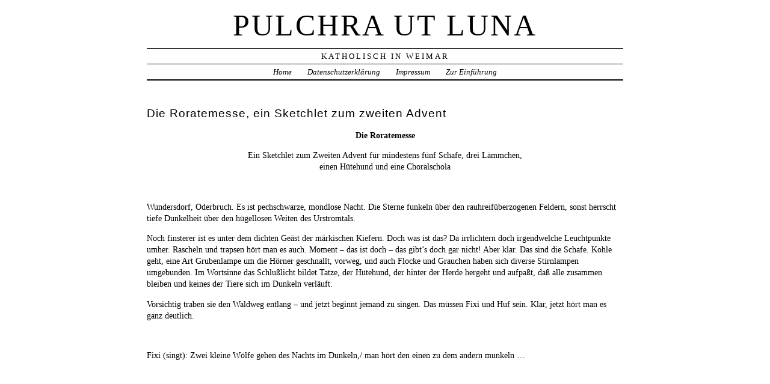

--- FILE ---
content_type: text/html; charset=UTF-8
request_url: https://www.pulchra-ut-luna.de/2016/12/die-roratemesse-ein-sketchlet-zum-zweiten-advent/
body_size: 13109
content:
<!DOCTYPE html PUBLIC "-//W3C//DTD XHTML 1.0 Transitional//EN" "http://www.w3.org/TR/xhtml1/DTD/xhtml1-transitional.dtd">
<html xmlns="http://www.w3.org/1999/xhtml" lang="de">
<head profile="http://gmpg.org/xfn/11">
	<title>Pulchra ut Luna &rsaquo; Die Roratemesse, ein Sketchlet zum zweiten Advent</title>
	<meta http-equiv="content-type" content="text/html; charset=UTF-8" />
	<meta name="generator" content="WordPress 6.1.9" /><!-- Please leave for stats -->
	<meta name="description" content="Katholisch in Weimar" />
	<link rel="alternate" type="application/rss+xml" href="https://www.pulchra-ut-luna.de/feed/" title="Pulchra ut Luna RSS feed" />
	<link rel="alternate" type="application/rss+xml" href="https://www.pulchra-ut-luna.de/comments/feed/" title="Pulchra ut Luna comments RSS feed" />
	<link rel="pingback" href="https://www.pulchra-ut-luna.de/xmlrpc.php" />
	<link rel="introspection" type="application/atomserv+xml" href="https://www.pulchra-ut-luna.de/wp-app.php" />
	<link rel="stylesheet" type="text/css" media="screen" href="https://www.pulchra-ut-luna.de/wp-content/themes/veryplaintxt4/style.css" title="veryplaintxt" />
	<link rel="stylesheet" type="text/css" media="print" href="https://www.pulchra-ut-luna.de/wp-content/themes/veryplaintxt4/print.css" />

<meta name='robots' content='max-image-preview:large' />
<link rel="alternate" type="application/rss+xml" title="Pulchra ut Luna &raquo; Die Roratemesse, ein Sketchlet zum zweiten Advent-Kommentar-Feed" href="https://www.pulchra-ut-luna.de/2016/12/die-roratemesse-ein-sketchlet-zum-zweiten-advent/feed/" />
<script type="text/javascript">
window._wpemojiSettings = {"baseUrl":"https:\/\/s.w.org\/images\/core\/emoji\/14.0.0\/72x72\/","ext":".png","svgUrl":"https:\/\/s.w.org\/images\/core\/emoji\/14.0.0\/svg\/","svgExt":".svg","source":{"concatemoji":"https:\/\/www.pulchra-ut-luna.de\/wp-includes\/js\/wp-emoji-release.min.js"}};
/*! This file is auto-generated */
!function(e,a,t){var n,r,o,i=a.createElement("canvas"),p=i.getContext&&i.getContext("2d");function s(e,t){var a=String.fromCharCode,e=(p.clearRect(0,0,i.width,i.height),p.fillText(a.apply(this,e),0,0),i.toDataURL());return p.clearRect(0,0,i.width,i.height),p.fillText(a.apply(this,t),0,0),e===i.toDataURL()}function c(e){var t=a.createElement("script");t.src=e,t.defer=t.type="text/javascript",a.getElementsByTagName("head")[0].appendChild(t)}for(o=Array("flag","emoji"),t.supports={everything:!0,everythingExceptFlag:!0},r=0;r<o.length;r++)t.supports[o[r]]=function(e){if(p&&p.fillText)switch(p.textBaseline="top",p.font="600 32px Arial",e){case"flag":return s([127987,65039,8205,9895,65039],[127987,65039,8203,9895,65039])?!1:!s([55356,56826,55356,56819],[55356,56826,8203,55356,56819])&&!s([55356,57332,56128,56423,56128,56418,56128,56421,56128,56430,56128,56423,56128,56447],[55356,57332,8203,56128,56423,8203,56128,56418,8203,56128,56421,8203,56128,56430,8203,56128,56423,8203,56128,56447]);case"emoji":return!s([129777,127995,8205,129778,127999],[129777,127995,8203,129778,127999])}return!1}(o[r]),t.supports.everything=t.supports.everything&&t.supports[o[r]],"flag"!==o[r]&&(t.supports.everythingExceptFlag=t.supports.everythingExceptFlag&&t.supports[o[r]]);t.supports.everythingExceptFlag=t.supports.everythingExceptFlag&&!t.supports.flag,t.DOMReady=!1,t.readyCallback=function(){t.DOMReady=!0},t.supports.everything||(n=function(){t.readyCallback()},a.addEventListener?(a.addEventListener("DOMContentLoaded",n,!1),e.addEventListener("load",n,!1)):(e.attachEvent("onload",n),a.attachEvent("onreadystatechange",function(){"complete"===a.readyState&&t.readyCallback()})),(e=t.source||{}).concatemoji?c(e.concatemoji):e.wpemoji&&e.twemoji&&(c(e.twemoji),c(e.wpemoji)))}(window,document,window._wpemojiSettings);
</script>
<style type="text/css">
img.wp-smiley,
img.emoji {
	display: inline !important;
	border: none !important;
	box-shadow: none !important;
	height: 1em !important;
	width: 1em !important;
	margin: 0 0.07em !important;
	vertical-align: -0.1em !important;
	background: none !important;
	padding: 0 !important;
}
</style>
	<link rel='stylesheet' id='wp-block-library-css' href='https://www.pulchra-ut-luna.de/wp-includes/css/dist/block-library/style.min.css' type='text/css' media='all' />
<link rel='stylesheet' id='classic-theme-styles-css' href='https://www.pulchra-ut-luna.de/wp-includes/css/classic-themes.min.css' type='text/css' media='all' />
<style id='global-styles-inline-css' type='text/css'>
body{--wp--preset--color--black: #000000;--wp--preset--color--cyan-bluish-gray: #abb8c3;--wp--preset--color--white: #ffffff;--wp--preset--color--pale-pink: #f78da7;--wp--preset--color--vivid-red: #cf2e2e;--wp--preset--color--luminous-vivid-orange: #ff6900;--wp--preset--color--luminous-vivid-amber: #fcb900;--wp--preset--color--light-green-cyan: #7bdcb5;--wp--preset--color--vivid-green-cyan: #00d084;--wp--preset--color--pale-cyan-blue: #8ed1fc;--wp--preset--color--vivid-cyan-blue: #0693e3;--wp--preset--color--vivid-purple: #9b51e0;--wp--preset--gradient--vivid-cyan-blue-to-vivid-purple: linear-gradient(135deg,rgba(6,147,227,1) 0%,rgb(155,81,224) 100%);--wp--preset--gradient--light-green-cyan-to-vivid-green-cyan: linear-gradient(135deg,rgb(122,220,180) 0%,rgb(0,208,130) 100%);--wp--preset--gradient--luminous-vivid-amber-to-luminous-vivid-orange: linear-gradient(135deg,rgba(252,185,0,1) 0%,rgba(255,105,0,1) 100%);--wp--preset--gradient--luminous-vivid-orange-to-vivid-red: linear-gradient(135deg,rgba(255,105,0,1) 0%,rgb(207,46,46) 100%);--wp--preset--gradient--very-light-gray-to-cyan-bluish-gray: linear-gradient(135deg,rgb(238,238,238) 0%,rgb(169,184,195) 100%);--wp--preset--gradient--cool-to-warm-spectrum: linear-gradient(135deg,rgb(74,234,220) 0%,rgb(151,120,209) 20%,rgb(207,42,186) 40%,rgb(238,44,130) 60%,rgb(251,105,98) 80%,rgb(254,248,76) 100%);--wp--preset--gradient--blush-light-purple: linear-gradient(135deg,rgb(255,206,236) 0%,rgb(152,150,240) 100%);--wp--preset--gradient--blush-bordeaux: linear-gradient(135deg,rgb(254,205,165) 0%,rgb(254,45,45) 50%,rgb(107,0,62) 100%);--wp--preset--gradient--luminous-dusk: linear-gradient(135deg,rgb(255,203,112) 0%,rgb(199,81,192) 50%,rgb(65,88,208) 100%);--wp--preset--gradient--pale-ocean: linear-gradient(135deg,rgb(255,245,203) 0%,rgb(182,227,212) 50%,rgb(51,167,181) 100%);--wp--preset--gradient--electric-grass: linear-gradient(135deg,rgb(202,248,128) 0%,rgb(113,206,126) 100%);--wp--preset--gradient--midnight: linear-gradient(135deg,rgb(2,3,129) 0%,rgb(40,116,252) 100%);--wp--preset--duotone--dark-grayscale: url('#wp-duotone-dark-grayscale');--wp--preset--duotone--grayscale: url('#wp-duotone-grayscale');--wp--preset--duotone--purple-yellow: url('#wp-duotone-purple-yellow');--wp--preset--duotone--blue-red: url('#wp-duotone-blue-red');--wp--preset--duotone--midnight: url('#wp-duotone-midnight');--wp--preset--duotone--magenta-yellow: url('#wp-duotone-magenta-yellow');--wp--preset--duotone--purple-green: url('#wp-duotone-purple-green');--wp--preset--duotone--blue-orange: url('#wp-duotone-blue-orange');--wp--preset--font-size--small: 13px;--wp--preset--font-size--medium: 20px;--wp--preset--font-size--large: 36px;--wp--preset--font-size--x-large: 42px;--wp--preset--spacing--20: 0.44rem;--wp--preset--spacing--30: 0.67rem;--wp--preset--spacing--40: 1rem;--wp--preset--spacing--50: 1.5rem;--wp--preset--spacing--60: 2.25rem;--wp--preset--spacing--70: 3.38rem;--wp--preset--spacing--80: 5.06rem;}:where(.is-layout-flex){gap: 0.5em;}body .is-layout-flow > .alignleft{float: left;margin-inline-start: 0;margin-inline-end: 2em;}body .is-layout-flow > .alignright{float: right;margin-inline-start: 2em;margin-inline-end: 0;}body .is-layout-flow > .aligncenter{margin-left: auto !important;margin-right: auto !important;}body .is-layout-constrained > .alignleft{float: left;margin-inline-start: 0;margin-inline-end: 2em;}body .is-layout-constrained > .alignright{float: right;margin-inline-start: 2em;margin-inline-end: 0;}body .is-layout-constrained > .aligncenter{margin-left: auto !important;margin-right: auto !important;}body .is-layout-constrained > :where(:not(.alignleft):not(.alignright):not(.alignfull)){max-width: var(--wp--style--global--content-size);margin-left: auto !important;margin-right: auto !important;}body .is-layout-constrained > .alignwide{max-width: var(--wp--style--global--wide-size);}body .is-layout-flex{display: flex;}body .is-layout-flex{flex-wrap: wrap;align-items: center;}body .is-layout-flex > *{margin: 0;}:where(.wp-block-columns.is-layout-flex){gap: 2em;}.has-black-color{color: var(--wp--preset--color--black) !important;}.has-cyan-bluish-gray-color{color: var(--wp--preset--color--cyan-bluish-gray) !important;}.has-white-color{color: var(--wp--preset--color--white) !important;}.has-pale-pink-color{color: var(--wp--preset--color--pale-pink) !important;}.has-vivid-red-color{color: var(--wp--preset--color--vivid-red) !important;}.has-luminous-vivid-orange-color{color: var(--wp--preset--color--luminous-vivid-orange) !important;}.has-luminous-vivid-amber-color{color: var(--wp--preset--color--luminous-vivid-amber) !important;}.has-light-green-cyan-color{color: var(--wp--preset--color--light-green-cyan) !important;}.has-vivid-green-cyan-color{color: var(--wp--preset--color--vivid-green-cyan) !important;}.has-pale-cyan-blue-color{color: var(--wp--preset--color--pale-cyan-blue) !important;}.has-vivid-cyan-blue-color{color: var(--wp--preset--color--vivid-cyan-blue) !important;}.has-vivid-purple-color{color: var(--wp--preset--color--vivid-purple) !important;}.has-black-background-color{background-color: var(--wp--preset--color--black) !important;}.has-cyan-bluish-gray-background-color{background-color: var(--wp--preset--color--cyan-bluish-gray) !important;}.has-white-background-color{background-color: var(--wp--preset--color--white) !important;}.has-pale-pink-background-color{background-color: var(--wp--preset--color--pale-pink) !important;}.has-vivid-red-background-color{background-color: var(--wp--preset--color--vivid-red) !important;}.has-luminous-vivid-orange-background-color{background-color: var(--wp--preset--color--luminous-vivid-orange) !important;}.has-luminous-vivid-amber-background-color{background-color: var(--wp--preset--color--luminous-vivid-amber) !important;}.has-light-green-cyan-background-color{background-color: var(--wp--preset--color--light-green-cyan) !important;}.has-vivid-green-cyan-background-color{background-color: var(--wp--preset--color--vivid-green-cyan) !important;}.has-pale-cyan-blue-background-color{background-color: var(--wp--preset--color--pale-cyan-blue) !important;}.has-vivid-cyan-blue-background-color{background-color: var(--wp--preset--color--vivid-cyan-blue) !important;}.has-vivid-purple-background-color{background-color: var(--wp--preset--color--vivid-purple) !important;}.has-black-border-color{border-color: var(--wp--preset--color--black) !important;}.has-cyan-bluish-gray-border-color{border-color: var(--wp--preset--color--cyan-bluish-gray) !important;}.has-white-border-color{border-color: var(--wp--preset--color--white) !important;}.has-pale-pink-border-color{border-color: var(--wp--preset--color--pale-pink) !important;}.has-vivid-red-border-color{border-color: var(--wp--preset--color--vivid-red) !important;}.has-luminous-vivid-orange-border-color{border-color: var(--wp--preset--color--luminous-vivid-orange) !important;}.has-luminous-vivid-amber-border-color{border-color: var(--wp--preset--color--luminous-vivid-amber) !important;}.has-light-green-cyan-border-color{border-color: var(--wp--preset--color--light-green-cyan) !important;}.has-vivid-green-cyan-border-color{border-color: var(--wp--preset--color--vivid-green-cyan) !important;}.has-pale-cyan-blue-border-color{border-color: var(--wp--preset--color--pale-cyan-blue) !important;}.has-vivid-cyan-blue-border-color{border-color: var(--wp--preset--color--vivid-cyan-blue) !important;}.has-vivid-purple-border-color{border-color: var(--wp--preset--color--vivid-purple) !important;}.has-vivid-cyan-blue-to-vivid-purple-gradient-background{background: var(--wp--preset--gradient--vivid-cyan-blue-to-vivid-purple) !important;}.has-light-green-cyan-to-vivid-green-cyan-gradient-background{background: var(--wp--preset--gradient--light-green-cyan-to-vivid-green-cyan) !important;}.has-luminous-vivid-amber-to-luminous-vivid-orange-gradient-background{background: var(--wp--preset--gradient--luminous-vivid-amber-to-luminous-vivid-orange) !important;}.has-luminous-vivid-orange-to-vivid-red-gradient-background{background: var(--wp--preset--gradient--luminous-vivid-orange-to-vivid-red) !important;}.has-very-light-gray-to-cyan-bluish-gray-gradient-background{background: var(--wp--preset--gradient--very-light-gray-to-cyan-bluish-gray) !important;}.has-cool-to-warm-spectrum-gradient-background{background: var(--wp--preset--gradient--cool-to-warm-spectrum) !important;}.has-blush-light-purple-gradient-background{background: var(--wp--preset--gradient--blush-light-purple) !important;}.has-blush-bordeaux-gradient-background{background: var(--wp--preset--gradient--blush-bordeaux) !important;}.has-luminous-dusk-gradient-background{background: var(--wp--preset--gradient--luminous-dusk) !important;}.has-pale-ocean-gradient-background{background: var(--wp--preset--gradient--pale-ocean) !important;}.has-electric-grass-gradient-background{background: var(--wp--preset--gradient--electric-grass) !important;}.has-midnight-gradient-background{background: var(--wp--preset--gradient--midnight) !important;}.has-small-font-size{font-size: var(--wp--preset--font-size--small) !important;}.has-medium-font-size{font-size: var(--wp--preset--font-size--medium) !important;}.has-large-font-size{font-size: var(--wp--preset--font-size--large) !important;}.has-x-large-font-size{font-size: var(--wp--preset--font-size--x-large) !important;}
.wp-block-navigation a:where(:not(.wp-element-button)){color: inherit;}
:where(.wp-block-columns.is-layout-flex){gap: 2em;}
.wp-block-pullquote{font-size: 1.5em;line-height: 1.6;}
</style>
<link rel='stylesheet' id='collapsed-archives-style-css' href='https://www.pulchra-ut-luna.de/wp-content/plugins/collapsed-archives/style.css' type='text/css' media='all' />
<link rel="https://api.w.org/" href="https://www.pulchra-ut-luna.de/wp-json/" /><link rel="alternate" type="application/json" href="https://www.pulchra-ut-luna.de/wp-json/wp/v2/posts/4770" /><link rel="EditURI" type="application/rsd+xml" title="RSD" href="https://www.pulchra-ut-luna.de/xmlrpc.php?rsd" />
<link rel="wlwmanifest" type="application/wlwmanifest+xml" href="https://www.pulchra-ut-luna.de/wp-includes/wlwmanifest.xml" />
<link rel="canonical" href="https://www.pulchra-ut-luna.de/2016/12/die-roratemesse-ein-sketchlet-zum-zweiten-advent/" />
<link rel='shortlink' href='https://www.pulchra-ut-luna.de/?p=4770' />
<link rel="alternate" type="application/json+oembed" href="https://www.pulchra-ut-luna.de/wp-json/oembed/1.0/embed?url=https%3A%2F%2Fwww.pulchra-ut-luna.de%2F2016%2F12%2Fdie-roratemesse-ein-sketchlet-zum-zweiten-advent%2F" />
<link rel="alternate" type="text/xml+oembed" href="https://www.pulchra-ut-luna.de/wp-json/oembed/1.0/embed?url=https%3A%2F%2Fwww.pulchra-ut-luna.de%2F2016%2F12%2Fdie-roratemesse-ein-sketchlet-zum-zweiten-advent%2F&#038;format=xml" />
	<link rel="introspection" type="application/atomserv+xml" title="Pulchra ut Luna Atom API" href="https://www.pulchra-ut-luna.de/wp-app.php" />

<style type="text/css" media="all">
/*<![CDATA[*/
/* CSS inserted by theme options */
body{font-family:'times new roman', times, serif;font-size:90%;}
body div#container { float: left; margin: 0 -200px 2em 0; } body div#content { margin: 3em 200px 0 0; } body div.sidebar { float: right; }
body div#content div.hentry{text-align:left;}
body div#content h2,div#content h3,div#content h4,div#content h5,div#content h6{font-family:arial, helvetica, sans-serif;}
body div#wrapper{max-width:55em;min-width:35em;width:80%;}
body div.sidebar{text-align:center;}
/*]]>*/
</style>

<script type="text/javascript" src="https://www.pulchra-ut-luna.de/wp-content/plugins/si-captcha-for-wordpress/captcha/si_captcha.js?ver=1768661114"></script>
<!-- begin SI CAPTCHA Anti-Spam - login/register form style -->
<style type="text/css">
.si_captcha_small { width:175px; height:45px; padding-top:10px; padding-bottom:10px; }
.si_captcha_large { width:250px; height:60px; padding-top:10px; padding-bottom:10px; }
img#si_image_com { border-style:none; margin:0; padding-right:5px; float:left; }
img#si_image_reg { border-style:none; margin:0; padding-right:5px; float:left; }
img#si_image_log { border-style:none; margin:0; padding-right:5px; float:left; }
img#si_image_side_login { border-style:none; margin:0; padding-right:5px; float:left; }
img#si_image_checkout { border-style:none; margin:0; padding-right:5px; float:left; }
img#si_image_jetpack { border-style:none; margin:0; padding-right:5px; float:left; }
img#si_image_bbpress_topic { border-style:none; margin:0; padding-right:5px; float:left; }
.si_captcha_refresh { border-style:none; margin:0; vertical-align:bottom; }
div#si_captcha_input { display:block; padding-top:15px; padding-bottom:5px; }
label#si_captcha_code_label { margin:0; }
input#si_captcha_code_input { width:65px; }
p#si_captcha_code_p { clear: left; padding-top:10px; }
.si-captcha-jetpack-error { color:#DC3232; }
</style>
<!-- end SI CAPTCHA Anti-Spam - login/register form style -->

</head>

<body class="wordpress y2026 m01 d17 h03 single s-y2016 s-m12 s-d05 s-h12 s-category-die-schafe s-category-kultur s-category-liturgie s-category-sketchlets s-author-glamers">

<div id="wrapper">

	<div id="header">
		<h1 id="blog-title"><a href="https://www.pulchra-ut-luna.de/" title="Pulchra ut Luna">Pulchra ut Luna</a></h1>
		<div id="blog-description">Katholisch in Weimar</div>
	</div><!-- #header -->
	
	<div class="access"><span class="content-access"><a href="#content" title="Skip to content">Zur&uuml;ruck zum Inhalt</a></span></div>

<div id="globalnav"><ul id="menu"><li class="page_item_home home-link"><a href="https://www.pulchra-ut-luna.de/" title="Pulchra ut Luna" rel="home">Home</a></li><li class="page_item page-item-5340"><a href="https://www.pulchra-ut-luna.de/datenschutzerklaerung/">Datenschutzerklärung</a></li><li class="page_item page-item-3007"><a href="https://www.pulchra-ut-luna.de/impressum/">Impressum</a></li><li class="page_item page-item-2"><a href="https://www.pulchra-ut-luna.de/eine-seite/">Zur Einführung</a></li></ul></div>

	<div id="container">
		<div id="content" class="hfeed">


			<div id="post-4770" class="hentry p1 post publish author-glamers category-die-schafe category-kultur category-liturgie category-sketchlets y2016 m12 d05 h12">
				<h2 class="entry-title">Die Roratemesse, ein Sketchlet zum zweiten Advent</h2>
				<div class="entry-content">
<p style="text-align: center;"><em>Die Roratemesse</em></p>
<p style="text-align: center;">Ein Sketchlet zum Zweiten Advent für mindestens fünf Schafe, drei Lämmchen,<br />
einen Hütehund und eine Choralschola</p>
<p>&nbsp;</p>
<p>Wundersdorf, Oderbruch. Es ist pechschwarze, mondlose Nacht. Die Sterne funkeln über den rauhreifüberzogenen Feldern, sonst herrscht tiefe Dunkelheit über den hügellosen Weiten des Urstromtals.</p>
<p>Noch finsterer ist es unter dem dichten Geäst der märkischen Kiefern. Doch was ist das? Da irrlichtern doch irgendwelche Leuchtpunkte umher. Rascheln und trapsen hört man es auch. Moment – das ist doch – das gibt’s doch gar nicht! Aber klar. Das sind die Schafe. Kohle geht, eine Art Grubenlampe um die Hörner geschnallt, vorweg, und auch Flocke und Grauchen haben sich diverse Stirnlampen umgebunden. Im Wortsinne das Schlußlicht bildet Tatze, der Hütehund, der hinter der Herde hergeht und aufpaßt, daß alle zusammen bleiben und keines der Tiere sich im Dunkeln verläuft.</p>
<p>Vorsichtig traben sie den Waldweg entlang – und jetzt beginnt jemand zu singen. Das müssen Fixi und Huf sein. Klar, jetzt hört man es ganz deutlich.</p>
<p>&nbsp;</p>
<p>Fixi (singt): Zwei kleine Wölfe gehen des Nachts im Dunkeln,/ man hört den einen zu dem andern munkeln …</p>
<p><iframe width="500" height="281" src="https://www.youtube.com/embed/inxPxnpV2CY?feature=oembed" frameborder="0" allowfullscreen></iframe></p>
<p>Blütenweiß (besorgt für sich): Diese Verniedlichung von Wölfen gefällt mir ja eigentlich gar nicht&#8230;, sie sind wirklich gefährlich!</p>
<p>Huf überhört Blütenweiß&#8216; Einwurf und fällt in das Lied, das eigentlich ein Kanon ist, ein. Bald singen auch Wolle und Flocke mit. Dum – badum – badum – badumbadum – badum … Nach einer Weile verstummt der Kanon, aber die Schafe haben es immerhin schon wieder aufs freie Feld und bis zum Stobber geschafft. Gleich muß die <a href="http://www.pulchra-ut-luna.de/2016/11/dove-sveta-folge-2/" target="_blank">Nikolauskapelle </a>kommen, in der der neue Pfarrer heute früh eine adventliche Roratemesse abhalten will.</p>
<p>Fixi (mault): Tante Flocke, wann sind wir da-a?</p>
<p>Huf (jammert): Es ist so lausig kalt!</p>
<p>Fixi: Bei dem Wetter jagt man keinen Hund vor die Tür!</p>
<p>Tatze: Wem sagst du das?!</p>
<p>Flocke: Es dauert nicht mehr lange, Lämmchen – und ihr werdet sehen, es hat sich hundertprozentig gelohnt, das verspreche ich euch!</p>
<p>Kohle (mit Erziehungsgewalt): Einmal in seinem Leben muß man eine Roratemesse mitgemacht haben – und ihr seid jetzt alt genug!</p>
<p>Fixi (diskutiert): Aber muß es früh um 6 Uhr sein? (Sie hustet möglichst wirkungsvoll.)</p>
<p>Huf: Um 7 ist es im Advent doch immer noch dunkel.</p>
<p>Fixi: Und ohne Frühstück!</p>
<p>Flocke: Frühstück gibt’s nach der Messe mit allen gemeinsam.</p>
<p>Huf (mault weiter): Wenn wir wenigstens den <a href="http://www.pulchra-ut-luna.de/2014/10/sketch-des-monats-oktober-der-pritschenwagen/" target="_blank">Pritschenwagen </a>noch hätten …</p>
<p>Fixi: Genau! Der hätte uns abholen können.</p>
<p>Kohle: Das ist wieder eine andere Geschichte – aber wenn ich unseren Ruhestandshirten neulich richtig verstanden habe …</p>
<p>Fixi (elektrisiert): Bekommen wir wieder einen?</p>
<p>Huf (neugierig): Klappt das mit der alten <a href="http://www.pulchra-ut-luna.de/2015/12/das-unterstanding-44-ein-sketchlet-zum-4-advent/" target="_blank">Karre von Jabba</a>?</p>
<p>Fixi: Dann könnten wir ja endlich unsere <a href="http://www.pulchra-ut-luna.de/2012/12/sketchlet-zum-advent-no-4-der-wallfahrtsplan/" target="_blank">Wallfahrt nach Neuzelle </a>machen?!</p>
<p>Kohle: Also – mal langsam! Noch ist das Gefährt nicht auf der Weide!</p>
<p>Grauchen: Aber das mit Neuzelle muß jetzt sowieso über kurz oder lang einmal klappen! Und wenn wir mit dem Zug fahren …</p>
<p>Blütenweiß (ungewöhnlich selbstbewußt): Ja, das finde ich auch! Jetzt, wo das Stift Heiligenkreuz das Kloster wieder <a href="http://www.stift-heiligenkreuz.org/fileadmin/bilder/TEXTE_DOWNLOAD/2016.11.10__-_Pressemeldung_zu_Neuzelle_03.pdf" target="_blank">zum Leben erweckt</a>!</p>
<p>Wolle: Das ist großartig!</p>
<p>Über das Sprechen ist die Zeit schnell vergangen. So ist es den Schafen gar nicht aufgefallen, daß sie die Kapelle schon erreicht haben.</p>
<p>Flocke: Da ist ja schon die Kapelle!</p>
<p>Die Herde trabt auf die Eingangsstufen zu, aus der bereits wunderschöner gregorianischer Gesang zu hören ist.</p>
<p>Fixi: Sind die Mönche aus Heiligenkreuz schon da?</p>
<p><iframe loading="lazy" width="500" height="375" src="https://www.youtube.com/embed/UiRpXsWlZK4?feature=oembed" frameborder="0" allowfullscreen></iframe></p>
<p>Wolle: Keine Ahnung! Klingt beinahe so.</p>
<p>Flocke: Ich glaube, die Choralschola von Wundersdorf kann sowas auch.</p>
<p>Grauchen: Wir gucken mal!</p>
<p>Sie betreten die Kapelle, die nur von einigen Kerzen im Altarraum erleuchtet ist. Der Kirchenraum, die Dunkelheit, das weiche Licht der Kerzen, der a-capella-Gesang … all das ist einfach umwerfend.</p>
<p>Fixi (bleibt andächtig stehen): Ooooh! Das ist ja wunderschön!!!</p>
<p>Huf: Dabei proben sie erst noch.</p>
<p>Die Herde sammelt sich im Altarraum. Der Gesang war wirklich nur das Einsingen. Bald geht die Messe los, die Schafe hören eine Geschichte aus dem Evangelium, sie singen und beten zusammen und hören die Gesänge der Tagesliturgie. Nach der Messe besuchen sie noch die Marienfigur und beten ein Salve Regina davor. Dann bummelt die Herde nach draußen, wo auf dem Grundstück um die Kapelle herum eine kleine Weide abgesteckt ist. Ein kleiner Unterstand ist für das Frühstück zurechtgemacht. Fixi und Huf grasen an der Seite eines Lämmchens, das sie noch nie gesehen haben.</p>
<p>Fixi: Guten Morgen! Ich heiße Fixi.</p>
<p>Das fremde Lämmchen: Guten Morgen! Ich bin Xenia.</p>
<p>Huf: Hallo, Xenia. Ich bin Huf. Woher kommst du?</p>
<p>Xenia: Ich komme aus Griechenland.</p>
<p>Fixi: Bist du alleine hier?</p>
<p>Xenia: Nein, meine Tante ist dabei. Sie ist dort drüben. (Sie zeigt mit der Schnauze Richtung Sonnenaufgang.)</p>
<p>Huf (um etwas zu sagen): Und? Freust du dich auch schon auf übermorgen?</p>
<p>Xenia: Übermorgen? Nein, wieso?</p>
<p>Fixi: Na, da ist doch Nikolaustag.</p>
<p>Xenia: Ah!</p>
<p>Huf: Und da bekommt man doch Geschenke …</p>
<p>Xenia: Geschenke? Ich bekomme keine Geschenke zu Nikolaus.</p>
<p>&nbsp;</p>
<p style="text-align: center;"><strong>Fortsetzung folgt (übermorgen)</strong></p>
<p style="text-align: right;">Cornelie Becker-Lamers</p>
<p>&nbsp;</p>
<p>Ja, so geht’s zu in Wundersdorf! Das Gute an Wundersdorf ist nämlich, daß es so bedeutend ist, daß sich dort Geschöpfe aus aller Herren Länder tummeln, aber zugleich so klein, daß sich viele davon in der katholischen Gemeinde wiederfinden, auch wenn sie eigentlich einer z.B. orthodoxen Glaubensrichtung angehören. So lernen auch Fixi und Huf immer wieder <a href="http://www.pulchra-ut-luna.de/2015/12/das-unterstanding-24-ein-sketchlet-zum-zweiten-advent/" target="_blank">fremde Bräuche </a>kennen. So auch jetzt die Besonderheit des griechischen Geschenkfestes, das <strong>nicht</strong> auf dem Nikolaustag liegt. Aber wann Xenia es feiert und welche Aufregung unter den Schafen ihre Antwort zunächst einmal auslöst, davon lesen Sie übermorgen.</p>

				</div>

				<div class="entry-meta">
					Geschrieben von <span class="vcard"><span class="fn n">Gereon-Gunter Lamers</span></span>. Ver&ouml;ffentlicht am <abbr class="published" title="2016-12-04T23:48:19+0100">Sonntag, 4. Dezember 2016 um 23:48</abbr>. Abgelegt unter <a href="https://www.pulchra-ut-luna.de/kat/die-schafe/" rel="category tag">Die Schafe</a>, <a href="https://www.pulchra-ut-luna.de/kat/kultur/" rel="category tag">Kultur</a>, <a href="https://www.pulchra-ut-luna.de/kat/liturgie/" rel="category tag">Liturgie</a>, <a href="https://www.pulchra-ut-luna.de/kat/sketchlets/" rel="category tag">Sketchlets</a>. Lesezeichen zu <a href="https://www.pulchra-ut-luna.de/2016/12/die-roratemesse-ein-sketchlet-zum-zweiten-advent/" title="Permalink zu Die Roratemesse, ein Sketchlet zum zweiten Advent" rel="bookmark">Permalink</a>. Verfolge Kommentare mit dem <a href="https://www.pulchra-ut-luna.de/2016/12/die-roratemesse-ein-sketchlet-zum-zweiten-advent/feed/" title="Kommentar RSS von Die Roratemesse, ein Sketchlet zum zweiten Advent" rel="alternate" type="application/rss+xml">RSS Feed</a>.					<a href="#respond" title="Einen Kommentar schreiben">Einen Kommentar schreiben</a> oder hinterlassen Sie den <a href="https://www.pulchra-ut-luna.de/2016/12/die-roratemesse-ein-sketchlet-zum-zweiten-advent/trackback/" rel="trackback" title="Trackback URL f&uuml;r deinen Eintrag">Trackback</a>.
				</div>
			</div><!-- .post -->

<div class="comments">




	<h3 class="comment-header" id="numpingbacks">3 Trackbacks/Pingbacks</h3>
	<ol id="pingbacks" class="commentlist">


		<li id="comment-4854" class="pingback c-y2016 c-m12 c-d06 c-h10 alt c1">
			<div class="comment-meta"> 
				<span class="pingback-author fn"><a href='https://www.pulchra-ut-luna.de/2016/12/das-griechische-geschenkfest-ein-sketchlet-zum-nikolaustag/' rel='external nofollow ugc' class='url'>Pulchra ut Luna &rsaquo; Das griechische Geschenkfest, Ein Sketchlet zum Nikolaustag</a></span> <span class="pingback-datetime">on Dienstag, 6. Dezember 2016 um 21:22</span> 			</div>
						<p>[&#8230;] samt Tante Euterpe. Die nüchterne Auskunft der äußerst gefaßten Xenia, sie bekomme zu Nikolaus keine Geschenke, hatte Fixi und Huf bis ins Mark erschüttert. Hatten sie doch bisher immer nur davon gehört, es [&#8230;]</p>
		</li>


		<li id="comment-7340" class="pingback c-y2018 c-m12 c-d13 c-h06 c2">
			<div class="comment-meta"> 
				<span class="pingback-author fn"><a href='https://www.pulchra-ut-luna.de/2018/12/das-lichterfest/' rel='external nofollow ugc' class='url'>Pulchra ut Luna &rsaquo; Das Lichterfest</a></span> <span class="pingback-datetime">on Donnerstag, 13. Dezember 2018 um 17:10</span> 			</div>
						<p>[&#8230;] auf den Kopf gesetzt haben. (Lucia wäre demnach so ganz nebenbei auch noch die Erfinderin der Grubenlampe, bzw. Stirnlampe. ? [&#8230;]</p>
		</li>


		<li id="comment-7633" class="pingback c-y2020 c-m03 c-d01 c-h10 alt c3">
			<div class="comment-meta"> 
				<span class="pingback-author fn"><a href='https://www.pulchra-ut-luna.de/2020/03/das-kreuzsteig-fastentuch/' rel='external nofollow ugc' class='url'>Pulchra ut Luna &rsaquo; Das Kreuzsteig-Fastentuch</a></span> <span class="pingback-datetime">on Sonntag, 1. März 2020 um 21:49</span> 			</div>
						<p>[&#8230;] Grauchen: … und wir nicht mal mehr in die Nikolauskapelle! [&#8230;]</p>
		</li>


	</ol>



	<h3 id="respond">Einen Kommentar schreiben</h3>

	<div class="formcontainer">	

		<form id="commentform" action="https://www.pulchra-ut-luna.de/wp-comments-post.php" method="post">


			<div id="comment-notes">Ihre Email wird <em>NIE</em> ver&ouml;ffentlicht oder weitergegeben. Ben&ouml;tigte Felder sind markiert <span class="req-field">*</span></div>

			<div class="form-label"><label for="author">Name</label> <span class="req-field">*</span></div>
			<div class="form-input"><input id="author" name="author" type="text" value="" size="30" maxlength="20" tabindex="3" /></div>

			<div class="form-label"><label for="email">Email</label> <span class="req-field">*</span></div>
			<div class="form-input"><input id="email" name="email" type="text" value="" size="30" maxlength="50" tabindex="4" /></div>

			<div class="form-label"><label for="url">Webseite</label></div>
			<div class="form-input"><input id="url" name="url" type="text" value="" size="30" maxlength="50" tabindex="5" /></div>


			<div class="form-label"><label for="comment">Kommentar</label></div>
			<div class="form-textarea"><textarea id="comment" name="comment" cols="45" rows="8" tabindex="6"></textarea></div>

			<div class="form-submit"><input id="submit" name="submit" type="submit" value="Senden" tabindex="7" /><input type="hidden" name="comment_post_ID" value="4770" /></div>

<p style="display: none;"><input type="hidden" id="akismet_comment_nonce" name="akismet_comment_nonce" value="5d00ffcd9b" /></p><p style="display: none !important;" class="akismet-fields-container" data-prefix="ak_"><label>&#916;<textarea name="ak_hp_textarea" cols="45" rows="8" maxlength="100"></textarea></label><input type="hidden" id="ak_js_1" name="ak_js" value="211"/><script>document.getElementById( "ak_js_1" ).setAttribute( "value", ( new Date() ).getTime() );</script></p>
<div id="captchaImgDiv">

<div class="si_captcha_small"><img id="si_image_com" src="https://www.pulchra-ut-luna.de/wp-content/plugins/si-captcha-for-wordpress/captcha/securimage_show.php?si_sm_captcha=1&amp;si_form_id=com&amp;prefix=c2hCT3kHpCEaJ85F" width="132" height="45" alt="CAPTCHA" title="CAPTCHA" />
    <input id="si_code_com" name="si_code_com" type="hidden"  value="c2hCT3kHpCEaJ85F" />
    <div id="si_refresh_com">
<a href="#" rel="nofollow" title="Refresh" onclick="si_captcha_refresh('si_image_com','com','/wp-content/plugins/si-captcha-for-wordpress/captcha','https://www.pulchra-ut-luna.de/wp-content/plugins/si-captcha-for-wordpress/captcha/securimage_show.php?si_sm_captcha=1&amp;si_form_id=com&amp;prefix='); return false;">
      <img class="si_captcha_refresh" src="https://www.pulchra-ut-luna.de/wp-content/plugins/si-captcha-for-wordpress/captcha/images/refresh.png" width="22" height="20" alt="Refresh" onclick="this.blur();" /></a>
  </div>
  </div>

<p id="si_captcha_code_p">
<input id="si_captcha_code" name="si_captcha_code" type="text" />
<label for="si_captcha_code" >CAPTCHA Code</label><span class="required"> *</span>
</p>
</div>
      <script type='text/javascript'>
          var sUrlInput = document.getElementById("comment");
                  var oParent = sUrlInput.parentNode;
          var sSubstitue = document.getElementById("captchaImgDiv");
                  oParent.appendChild(sSubstitue, sUrlInput);
      </script>
            <noscript>
          <style type='text/css'>#submit {display:none;}</style><br />           <input name="submit" type="submit" id="submit-alt" tabindex="6" value="Abschicken-Kommentar" />
          </noscript>
  
		</form>
	</div>


</div>
			<div id="nav-below" class="navigation">
				<div class="nav-previous">&lsaquo; <a href="https://www.pulchra-ut-luna.de/2016/12/der-adventskalender-mit-dem-hl-hilarius-v-poitiers-tag-4/" rel="prev">Der Adventskalender mit dem Hl. Hilarius v. Poitiers, Tag 4</a></div>
				<div class="nav-next"><a href="https://www.pulchra-ut-luna.de/2016/12/der-adventskalender-mit-dem-hl-hilarius-v-poitiers-tag-5/" rel="next">Der Adventskalender mit dem Hl. Hilarius v. Poitiers, Tag 5</a> &rsaquo;</div>
			</div>

		</div><!-- #content .hfeed -->
	</div><!-- #container -->

		<div id="primary" class="sidebar">
			<ul>
<li id="pages-3" class="widget widget_pages"><h3 class='widgettitle'>Seiten</h3>

			<ul>
				<li class="page_item page-item-2"><a href="https://www.pulchra-ut-luna.de/eine-seite/">Zur Einführung</a></li>
<li class="page_item page-item-3007"><a href="https://www.pulchra-ut-luna.de/impressum/">Impressum</a></li>
<li class="page_item page-item-5340"><a href="https://www.pulchra-ut-luna.de/datenschutzerklaerung/">Datenschutzerklärung</a></li>
			</ul>

			</li>

		<li id="recent-posts-4" class="widget widget_recent_entries">
		<h3 class='widgettitle'>Jüngste Beiträge</h3>

		<ul>
											<li>
					<a href="https://www.pulchra-ut-luna.de/2025/12/der-fuehrer-zum-himmel-adventskalender-tag-25/">Der ‘Führer zum Himmel’ Adventskalender, Tag 25</a>
									</li>
											<li>
					<a href="https://www.pulchra-ut-luna.de/2025/12/der-fuehrer-zum-himmel-adventskalender-tag-24/">Der ‘Führer zum Himmel’ Adventskalender, Tag 24</a>
									</li>
											<li>
					<a href="https://www.pulchra-ut-luna.de/2025/12/der-fuehrer-zum-himmel-adventskalender-tag-23/">Der ‘Führer zum Himmel’ Adventskalender, Tag 23 </a>
									</li>
											<li>
					<a href="https://www.pulchra-ut-luna.de/2025/12/der-fuehrer-zum-himmel-adventskalender-tag-22/">Der ‘Führer zum Himmel’ Adventskalender, Tag 22</a>
									</li>
											<li>
					<a href="https://www.pulchra-ut-luna.de/2025/12/der-fuehrer-zum-himmel-adventskalender-tag-21/">Der ‘Führer zum Himmel’ Adventskalender, Tag 21</a>
									</li>
					</ul>

		</li>
		<li id="search" class="widget widget_veryplaintxt_search">			<h3 class='widgettitle'><label for="s">Suche</label></h3>
			<form id="searchform" method="get" action="https://www.pulchra-ut-luna.de">
				<div>
					<input id="s" name="s" type="text" value="" size="10" />
					<input id="searchsubmit" name="searchsubmit" type="submit" value="Finden" />
				</div>
			</form>
		</li>
<li id="calendar-5" class="widget widget_calendar"><h3 class='widgettitle'>termine</h3>
<div id="calendar_wrap" class="calendar_wrap"><table id="wp-calendar" class="wp-calendar-table">
	<caption>Dezember 2016</caption>
	<thead>
	<tr>
		<th scope="col" title="Sonntag">S</th>
		<th scope="col" title="Montag">M</th>
		<th scope="col" title="Dienstag">D</th>
		<th scope="col" title="Mittwoch">M</th>
		<th scope="col" title="Donnerstag">D</th>
		<th scope="col" title="Freitag">F</th>
		<th scope="col" title="Samstag">S</th>
	</tr>
	</thead>
	<tbody>
	<tr>
		<td colspan="4" class="pad">&nbsp;</td><td><a href="https://www.pulchra-ut-luna.de/2016/12/01/" aria-label="Beiträge veröffentlicht am 1. December 2016">1</a></td><td><a href="https://www.pulchra-ut-luna.de/2016/12/02/" aria-label="Beiträge veröffentlicht am 2. December 2016">2</a></td><td><a href="https://www.pulchra-ut-luna.de/2016/12/03/" aria-label="Beiträge veröffentlicht am 3. December 2016">3</a></td>
	</tr>
	<tr>
		<td><a href="https://www.pulchra-ut-luna.de/2016/12/04/" aria-label="Beiträge veröffentlicht am 4. December 2016">4</a></td><td><a href="https://www.pulchra-ut-luna.de/2016/12/05/" aria-label="Beiträge veröffentlicht am 5. December 2016">5</a></td><td><a href="https://www.pulchra-ut-luna.de/2016/12/06/" aria-label="Beiträge veröffentlicht am 6. December 2016">6</a></td><td><a href="https://www.pulchra-ut-luna.de/2016/12/07/" aria-label="Beiträge veröffentlicht am 7. December 2016">7</a></td><td><a href="https://www.pulchra-ut-luna.de/2016/12/08/" aria-label="Beiträge veröffentlicht am 8. December 2016">8</a></td><td><a href="https://www.pulchra-ut-luna.de/2016/12/09/" aria-label="Beiträge veröffentlicht am 9. December 2016">9</a></td><td><a href="https://www.pulchra-ut-luna.de/2016/12/10/" aria-label="Beiträge veröffentlicht am 10. December 2016">10</a></td>
	</tr>
	<tr>
		<td><a href="https://www.pulchra-ut-luna.de/2016/12/11/" aria-label="Beiträge veröffentlicht am 11. December 2016">11</a></td><td><a href="https://www.pulchra-ut-luna.de/2016/12/12/" aria-label="Beiträge veröffentlicht am 12. December 2016">12</a></td><td><a href="https://www.pulchra-ut-luna.de/2016/12/13/" aria-label="Beiträge veröffentlicht am 13. December 2016">13</a></td><td><a href="https://www.pulchra-ut-luna.de/2016/12/14/" aria-label="Beiträge veröffentlicht am 14. December 2016">14</a></td><td><a href="https://www.pulchra-ut-luna.de/2016/12/15/" aria-label="Beiträge veröffentlicht am 15. December 2016">15</a></td><td><a href="https://www.pulchra-ut-luna.de/2016/12/16/" aria-label="Beiträge veröffentlicht am 16. December 2016">16</a></td><td><a href="https://www.pulchra-ut-luna.de/2016/12/17/" aria-label="Beiträge veröffentlicht am 17. December 2016">17</a></td>
	</tr>
	<tr>
		<td><a href="https://www.pulchra-ut-luna.de/2016/12/18/" aria-label="Beiträge veröffentlicht am 18. December 2016">18</a></td><td><a href="https://www.pulchra-ut-luna.de/2016/12/19/" aria-label="Beiträge veröffentlicht am 19. December 2016">19</a></td><td><a href="https://www.pulchra-ut-luna.de/2016/12/20/" aria-label="Beiträge veröffentlicht am 20. December 2016">20</a></td><td><a href="https://www.pulchra-ut-luna.de/2016/12/21/" aria-label="Beiträge veröffentlicht am 21. December 2016">21</a></td><td><a href="https://www.pulchra-ut-luna.de/2016/12/22/" aria-label="Beiträge veröffentlicht am 22. December 2016">22</a></td><td><a href="https://www.pulchra-ut-luna.de/2016/12/23/" aria-label="Beiträge veröffentlicht am 23. December 2016">23</a></td><td><a href="https://www.pulchra-ut-luna.de/2016/12/24/" aria-label="Beiträge veröffentlicht am 24. December 2016">24</a></td>
	</tr>
	<tr>
		<td>25</td><td>26</td><td>27</td><td>28</td><td>29</td><td>30</td><td><a href="https://www.pulchra-ut-luna.de/2016/12/31/" aria-label="Beiträge veröffentlicht am 31. December 2016">31</a></td>
	</tr>
	</tbody>
	</table><nav aria-label="Vorherige und nächste Monate" class="wp-calendar-nav">
		<span class="wp-calendar-nav-prev"><a href="https://www.pulchra-ut-luna.de/2016/11/">&laquo; Nov.</a></span>
		<span class="pad">&nbsp;</span>
		<span class="wp-calendar-nav-next"><a href="https://www.pulchra-ut-luna.de/2017/01/">Jan. &raquo;</a></span>
	</nav></div></li>
<li id="mostpopulartags-6" class="widget widget_most_popular_tags"><h3 class='widgettitle'>Schlagwörter</h3>
<a href="https://www.pulchra-ut-luna.de/kat/adventskalender/" class="tag-cloud-link tag-link-15 tag-link-position-1" style="font-size: 20.6889952153px;" aria-label="Adventskalender (437 Einträge)">Adventskalender</a> <a href="https://www.pulchra-ut-luna.de/kat/allgemein/" class="tag-cloud-link tag-link-1 tag-link-position-2" style="font-size: 21px;" aria-label="Allgemein (486 Einträge)">Allgemein</a> <a href="https://www.pulchra-ut-luna.de/kat/bildnis-des-bloggers/" class="tag-cloud-link tag-link-39 tag-link-position-3" style="font-size: 11.1722488038px;" aria-label="Bildnis des Bloggers (12 Einträge)">Bildnis des Bloggers</a> <a href="https://www.pulchra-ut-luna.de/kat/bistumsgeschichte/" class="tag-cloud-link tag-link-29 tag-link-position-4" style="font-size: 16.4593301435px;" aria-label="Bistumsgeschichte (91 Einträge)">Bistumsgeschichte</a> <a href="https://www.pulchra-ut-luna.de/kat/blogozese/" class="tag-cloud-link tag-link-21 tag-link-position-5" style="font-size: 15.961722488px;" aria-label="Blogozese (74 Einträge)">Blogozese</a> <a href="https://www.pulchra-ut-luna.de/kat/danke/" class="tag-cloud-link tag-link-18 tag-link-position-6" style="font-size: 15.7129186603px;" aria-label="Danke (68 Einträge)">Danke</a> <a href="https://www.pulchra-ut-luna.de/kat/danke-herr-bischof/" class="tag-cloud-link tag-link-20 tag-link-position-7" style="font-size: 14.033492823px;" aria-label="Danke Herr Bischof (36 Einträge)">Danke Herr Bischof</a> <a href="https://www.pulchra-ut-luna.de/kat/die-schafe/" class="tag-cloud-link tag-link-28 tag-link-position-8" style="font-size: 16.5215311005px;" aria-label="Die Schafe (92 Einträge)">Die Schafe</a> <a href="https://www.pulchra-ut-luna.de/kat/die-woche-spricht-zuruck/" class="tag-cloud-link tag-link-7 tag-link-position-9" style="font-size: 10.1770334928px;" aria-label="Die Woche spricht zurück... (8 Einträge)">Die Woche spricht zurück...</a> <a href="https://www.pulchra-ut-luna.de/kat/die-zeiten-andern-sich/" class="tag-cloud-link tag-link-10 tag-link-position-10" style="font-size: 15.1531100478px;" aria-label="Die Zeiten ändern sich (55 Einträge)">Die Zeiten ändern sich</a> <a href="https://www.pulchra-ut-luna.de/kat/fundstuck/" class="tag-cloud-link tag-link-30 tag-link-position-11" style="font-size: 14.9043062201px;" aria-label="Fundstück (50 Einträge)">Fundstück</a> <a href="https://www.pulchra-ut-luna.de/kat/gastbeitrage/" class="tag-cloud-link tag-link-12 tag-link-position-12" style="font-size: 11.7320574163px;" aria-label="Gastbeiträge (15 Einträge)">Gastbeiträge</a> <a href="https://www.pulchra-ut-luna.de/kat/gedankensplitter/" class="tag-cloud-link tag-link-17 tag-link-position-13" style="font-size: 16.6459330144px;" aria-label="Gedankensplitter (97 Einträge)">Gedankensplitter</a> <a href="https://www.pulchra-ut-luna.de/kat/haushalt-und-bau/" class="tag-cloud-link tag-link-5 tag-link-position-14" style="font-size: 13.1626794258px;" aria-label="Haushalt und Bau (26 Einträge)">Haushalt und Bau</a> <a href="https://www.pulchra-ut-luna.de/kat/heilige/" class="tag-cloud-link tag-link-41 tag-link-position-15" style="font-size: 16.5837320574px;" aria-label="Heilige (95 Einträge)">Heilige</a> <a href="https://www.pulchra-ut-luna.de/kat/jugendseelsorge/" class="tag-cloud-link tag-link-42 tag-link-position-16" style="font-size: 13.6602870813px;" aria-label="Jugendseelsorge (31 Einträge)">Jugendseelsorge</a> <a href="https://www.pulchra-ut-luna.de/kat/kultur/" class="tag-cloud-link tag-link-22 tag-link-position-17" style="font-size: 20.004784689px;" aria-label="Kultur (337 Einträge)">Kultur</a> <a href="https://www.pulchra-ut-luna.de/kat/liturgie/" class="tag-cloud-link tag-link-32 tag-link-position-18" style="font-size: 18.3253588517px;" aria-label="Liturgie (182 Einträge)">Liturgie</a> <a href="https://www.pulchra-ut-luna.de/kat/maria/" class="tag-cloud-link tag-link-40 tag-link-position-19" style="font-size: 16.3971291866px;" aria-label="Maria (88 Einträge)">Maria</a> <a href="https://www.pulchra-ut-luna.de/kat/mitteldeutsche-diaspora/" class="tag-cloud-link tag-link-25 tag-link-position-20" style="font-size: 18.5119617225px;" aria-label="Mitteldeutsche Diaspora (192 Einträge)">Mitteldeutsche Diaspora</a> <a href="https://www.pulchra-ut-luna.de/kat/musik-und-orgel/" class="tag-cloud-link tag-link-11 tag-link-position-21" style="font-size: 18.8229665072px;" aria-label="Musik und Orgel (219 Einträge)">Musik und Orgel</a> <a href="https://www.pulchra-ut-luna.de/kat/nikolaus/" class="tag-cloud-link tag-link-38 tag-link-position-22" style="font-size: 12.7272727273px;" aria-label="Nikolaus (22 Einträge)">Nikolaus</a> <a href="https://www.pulchra-ut-luna.de/kat/papstbesuch/" class="tag-cloud-link tag-link-6 tag-link-position-23" style="font-size: 13.5358851675px;" aria-label="Papstbesuch (30 Einträge)">Papstbesuch</a> <a href="https://www.pulchra-ut-luna.de/kat/presseschau/" class="tag-cloud-link tag-link-27 tag-link-position-24" style="font-size: 13.4736842105px;" aria-label="Presseschau (29 Einträge)">Presseschau</a> <a href="https://www.pulchra-ut-luna.de/kat/pula-reloaded/" class="tag-cloud-link tag-link-44 tag-link-position-25" style="font-size: 14.7799043062px;" aria-label="PuLa-reloaded (48 Einträge)">PuLa-reloaded</a> <a href="https://www.pulchra-ut-luna.de/kat/pula-unterwegs/" class="tag-cloud-link tag-link-31 tag-link-position-26" style="font-size: 14.5311004785px;" aria-label="PuLa unterwegs (44 Einträge)">PuLa unterwegs</a> <a href="https://www.pulchra-ut-luna.de/kat/rezensionen/" class="tag-cloud-link tag-link-45 tag-link-position-27" style="font-size: 8px;" aria-label="Rezensionen (3 Einträge)">Rezensionen</a> <a href="https://www.pulchra-ut-luna.de/kat/rosa-messgewand/" class="tag-cloud-link tag-link-43 tag-link-position-28" style="font-size: 11.4210526316px;" aria-label="Rosa Meßgewand (13 Einträge)">Rosa Meßgewand</a> <a href="https://www.pulchra-ut-luna.de/kat/sketch-des-monats/" class="tag-cloud-link tag-link-4 tag-link-position-29" style="font-size: 15.7751196172px;" aria-label="Sketch des Monats (69 Einträge)">Sketch des Monats</a> <a href="https://www.pulchra-ut-luna.de/kat/sketchlets/" class="tag-cloud-link tag-link-14 tag-link-position-30" style="font-size: 17.2057416268px;" aria-label="Sketchlets (120 Einträge)">Sketchlets</a> <a href="https://www.pulchra-ut-luna.de/kat/sommerkino/" class="tag-cloud-link tag-link-36 tag-link-position-31" style="font-size: 10.1770334928px;" aria-label="Sommerkino (8 Einträge)">Sommerkino</a> <a href="https://www.pulchra-ut-luna.de/kat/vatikanum-ii/" class="tag-cloud-link tag-link-24 tag-link-position-32" style="font-size: 13.971291866px;" aria-label="Vatikanum II (35 Einträge)">Vatikanum II</a> <a href="https://www.pulchra-ut-luna.de/kat/wahlen/" class="tag-cloud-link tag-link-23 tag-link-position-33" style="font-size: 12.976076555px;" aria-label="Wahlen (24 Einträge)">Wahlen</a> <a href="https://www.pulchra-ut-luna.de/kat/wimaria/" class="tag-cloud-link tag-link-16 tag-link-position-34" style="font-size: 20.1291866029px;" aria-label="Wimaria (354 Einträge)">Wimaria</a> <a href="https://www.pulchra-ut-luna.de/kat/okumene/" class="tag-cloud-link tag-link-13 tag-link-position-35" style="font-size: 15.3397129187px;" aria-label="Ökumene (59 Einträge)">Ökumene</a></li>
<li id="collapsed_archives_widget-2" class="widget widget_collapsed_archives_widget"><h3 class='widgettitle'>Archiv</h3>
<div class="collapsed-archives collapsed-archives-triangles"><ul><li><input type="checkbox" id="archive-year-2025"><label for="archive-year-2025"></label>	<a href='https://www.pulchra-ut-luna.de/2025/'>2025</a>&nbsp;(27)
<ul class="year">	<li><a href='https://www.pulchra-ut-luna.de/2025/12/'>Dezember</a>&nbsp;(24)</li>
	<li><a href='https://www.pulchra-ut-luna.de/2025/11/'>November</a>&nbsp;(2)</li>
	<li><a href='https://www.pulchra-ut-luna.de/2025/07/'>Juli</a>&nbsp;(1)</li>
</ul></li><li><input type="checkbox" id="archive-year-2024"><label for="archive-year-2024"></label>	<a href='https://www.pulchra-ut-luna.de/2024/'>2024</a>&nbsp;(25)
<ul class="year">	<li><a href='https://www.pulchra-ut-luna.de/2024/12/'>Dezember</a>&nbsp;(24)</li>
	<li><a href='https://www.pulchra-ut-luna.de/2024/11/'>November</a>&nbsp;(1)</li>
</ul></li><li><input type="checkbox" id="archive-year-2023"><label for="archive-year-2023"></label>	<a href='https://www.pulchra-ut-luna.de/2023/'>2023</a>&nbsp;(44)
<ul class="year">	<li><a href='https://www.pulchra-ut-luna.de/2023/12/'>Dezember</a>&nbsp;(28)</li>
	<li><a href='https://www.pulchra-ut-luna.de/2023/11/'>November</a>&nbsp;(4)</li>
	<li><a href='https://www.pulchra-ut-luna.de/2023/10/'>Oktober</a>&nbsp;(1)</li>
	<li><a href='https://www.pulchra-ut-luna.de/2023/08/'>August</a>&nbsp;(1)</li>
	<li><a href='https://www.pulchra-ut-luna.de/2023/07/'>Juli</a>&nbsp;(1)</li>
	<li><a href='https://www.pulchra-ut-luna.de/2023/06/'>Juni</a>&nbsp;(1)</li>
	<li><a href='https://www.pulchra-ut-luna.de/2023/05/'>Mai</a>&nbsp;(1)</li>
	<li><a href='https://www.pulchra-ut-luna.de/2023/04/'>April</a>&nbsp;(3)</li>
	<li><a href='https://www.pulchra-ut-luna.de/2023/03/'>März</a>&nbsp;(2)</li>
	<li><a href='https://www.pulchra-ut-luna.de/2023/02/'>Februar</a>&nbsp;(1)</li>
	<li><a href='https://www.pulchra-ut-luna.de/2023/01/'>Januar</a>&nbsp;(1)</li>
</ul></li><li><input type="checkbox" id="archive-year-2022"><label for="archive-year-2022"></label>	<a href='https://www.pulchra-ut-luna.de/2022/'>2022</a>&nbsp;(64)
<ul class="year">	<li><a href='https://www.pulchra-ut-luna.de/2022/12/'>Dezember</a>&nbsp;(29)</li>
	<li><a href='https://www.pulchra-ut-luna.de/2022/11/'>November</a>&nbsp;(4)</li>
	<li><a href='https://www.pulchra-ut-luna.de/2022/10/'>Oktober</a>&nbsp;(1)</li>
	<li><a href='https://www.pulchra-ut-luna.de/2022/09/'>September</a>&nbsp;(1)</li>
	<li><a href='https://www.pulchra-ut-luna.de/2022/08/'>August</a>&nbsp;(2)</li>
	<li><a href='https://www.pulchra-ut-luna.de/2022/07/'>Juli</a>&nbsp;(5)</li>
	<li><a href='https://www.pulchra-ut-luna.de/2022/06/'>Juni</a>&nbsp;(1)</li>
	<li><a href='https://www.pulchra-ut-luna.de/2022/05/'>Mai</a>&nbsp;(2)</li>
	<li><a href='https://www.pulchra-ut-luna.de/2022/04/'>April</a>&nbsp;(1)</li>
	<li><a href='https://www.pulchra-ut-luna.de/2022/03/'>März</a>&nbsp;(4)</li>
	<li><a href='https://www.pulchra-ut-luna.de/2022/02/'>Februar</a>&nbsp;(6)</li>
	<li><a href='https://www.pulchra-ut-luna.de/2022/01/'>Januar</a>&nbsp;(8)</li>
</ul></li><li><input type="checkbox" id="archive-year-2021"><label for="archive-year-2021"></label>	<a href='https://www.pulchra-ut-luna.de/2021/'>2021</a>&nbsp;(123)
<ul class="year">	<li><a href='https://www.pulchra-ut-luna.de/2021/12/'>Dezember</a>&nbsp;(28)</li>
	<li><a href='https://www.pulchra-ut-luna.de/2021/11/'>November</a>&nbsp;(8)</li>
	<li><a href='https://www.pulchra-ut-luna.de/2021/10/'>Oktober</a>&nbsp;(6)</li>
	<li><a href='https://www.pulchra-ut-luna.de/2021/09/'>September</a>&nbsp;(8)</li>
	<li><a href='https://www.pulchra-ut-luna.de/2021/08/'>August</a>&nbsp;(12)</li>
	<li><a href='https://www.pulchra-ut-luna.de/2021/07/'>Juli</a>&nbsp;(7)</li>
	<li><a href='https://www.pulchra-ut-luna.de/2021/06/'>Juni</a>&nbsp;(6)</li>
	<li><a href='https://www.pulchra-ut-luna.de/2021/05/'>Mai</a>&nbsp;(9)</li>
	<li><a href='https://www.pulchra-ut-luna.de/2021/04/'>April</a>&nbsp;(12)</li>
	<li><a href='https://www.pulchra-ut-luna.de/2021/03/'>März</a>&nbsp;(15)</li>
	<li><a href='https://www.pulchra-ut-luna.de/2021/02/'>Februar</a>&nbsp;(4)</li>
	<li><a href='https://www.pulchra-ut-luna.de/2021/01/'>Januar</a>&nbsp;(8)</li>
</ul></li><li><input type="checkbox" id="archive-year-2020"><label for="archive-year-2020"></label>	<a href='https://www.pulchra-ut-luna.de/2020/'>2020</a>&nbsp;(102)
<ul class="year">	<li><a href='https://www.pulchra-ut-luna.de/2020/12/'>Dezember</a>&nbsp;(33)</li>
	<li><a href='https://www.pulchra-ut-luna.de/2020/11/'>November</a>&nbsp;(18)</li>
	<li><a href='https://www.pulchra-ut-luna.de/2020/10/'>Oktober</a>&nbsp;(2)</li>
	<li><a href='https://www.pulchra-ut-luna.de/2020/09/'>September</a>&nbsp;(1)</li>
	<li><a href='https://www.pulchra-ut-luna.de/2020/08/'>August</a>&nbsp;(2)</li>
	<li><a href='https://www.pulchra-ut-luna.de/2020/07/'>Juli</a>&nbsp;(3)</li>
	<li><a href='https://www.pulchra-ut-luna.de/2020/06/'>Juni</a>&nbsp;(3)</li>
	<li><a href='https://www.pulchra-ut-luna.de/2020/05/'>Mai</a>&nbsp;(12)</li>
	<li><a href='https://www.pulchra-ut-luna.de/2020/04/'>April</a>&nbsp;(12)</li>
	<li><a href='https://www.pulchra-ut-luna.de/2020/03/'>März</a>&nbsp;(8)</li>
	<li><a href='https://www.pulchra-ut-luna.de/2020/02/'>Februar</a>&nbsp;(4)</li>
	<li><a href='https://www.pulchra-ut-luna.de/2020/01/'>Januar</a>&nbsp;(4)</li>
</ul></li><li><input type="checkbox" id="archive-year-2019"><label for="archive-year-2019"></label>	<a href='https://www.pulchra-ut-luna.de/2019/'>2019</a>&nbsp;(97)
<ul class="year">	<li><a href='https://www.pulchra-ut-luna.de/2019/12/'>Dezember</a>&nbsp;(32)</li>
	<li><a href='https://www.pulchra-ut-luna.de/2019/11/'>November</a>&nbsp;(9)</li>
	<li><a href='https://www.pulchra-ut-luna.de/2019/10/'>Oktober</a>&nbsp;(9)</li>
	<li><a href='https://www.pulchra-ut-luna.de/2019/09/'>September</a>&nbsp;(4)</li>
	<li><a href='https://www.pulchra-ut-luna.de/2019/08/'>August</a>&nbsp;(4)</li>
	<li><a href='https://www.pulchra-ut-luna.de/2019/07/'>Juli</a>&nbsp;(8)</li>
	<li><a href='https://www.pulchra-ut-luna.de/2019/06/'>Juni</a>&nbsp;(4)</li>
	<li><a href='https://www.pulchra-ut-luna.de/2019/05/'>Mai</a>&nbsp;(1)</li>
	<li><a href='https://www.pulchra-ut-luna.de/2019/04/'>April</a>&nbsp;(8)</li>
	<li><a href='https://www.pulchra-ut-luna.de/2019/03/'>März</a>&nbsp;(10)</li>
	<li><a href='https://www.pulchra-ut-luna.de/2019/02/'>Februar</a>&nbsp;(3)</li>
	<li><a href='https://www.pulchra-ut-luna.de/2019/01/'>Januar</a>&nbsp;(5)</li>
</ul></li><li><input type="checkbox" id="archive-year-2018"><label for="archive-year-2018"></label>	<a href='https://www.pulchra-ut-luna.de/2018/'>2018</a>&nbsp;(77)
<ul class="year">	<li><a href='https://www.pulchra-ut-luna.de/2018/12/'>Dezember</a>&nbsp;(29)</li>
	<li><a href='https://www.pulchra-ut-luna.de/2018/11/'>November</a>&nbsp;(8)</li>
	<li><a href='https://www.pulchra-ut-luna.de/2018/10/'>Oktober</a>&nbsp;(4)</li>
	<li><a href='https://www.pulchra-ut-luna.de/2018/09/'>September</a>&nbsp;(1)</li>
	<li><a href='https://www.pulchra-ut-luna.de/2018/08/'>August</a>&nbsp;(5)</li>
	<li><a href='https://www.pulchra-ut-luna.de/2018/07/'>Juli</a>&nbsp;(2)</li>
	<li><a href='https://www.pulchra-ut-luna.de/2018/06/'>Juni</a>&nbsp;(6)</li>
	<li><a href='https://www.pulchra-ut-luna.de/2018/05/'>Mai</a>&nbsp;(6)</li>
	<li><a href='https://www.pulchra-ut-luna.de/2018/04/'>April</a>&nbsp;(4)</li>
	<li><a href='https://www.pulchra-ut-luna.de/2018/03/'>März</a>&nbsp;(4)</li>
	<li><a href='https://www.pulchra-ut-luna.de/2018/02/'>Februar</a>&nbsp;(4)</li>
	<li><a href='https://www.pulchra-ut-luna.de/2018/01/'>Januar</a>&nbsp;(4)</li>
</ul></li><li><input type="checkbox" id="archive-year-2017"><label for="archive-year-2017"></label>	<a href='https://www.pulchra-ut-luna.de/2017/'>2017</a>&nbsp;(61)
<ul class="year">	<li><a href='https://www.pulchra-ut-luna.de/2017/12/'>Dezember</a>&nbsp;(35)</li>
	<li><a href='https://www.pulchra-ut-luna.de/2017/11/'>November</a>&nbsp;(4)</li>
	<li><a href='https://www.pulchra-ut-luna.de/2017/10/'>Oktober</a>&nbsp;(3)</li>
	<li><a href='https://www.pulchra-ut-luna.de/2017/09/'>September</a>&nbsp;(3)</li>
	<li><a href='https://www.pulchra-ut-luna.de/2017/08/'>August</a>&nbsp;(3)</li>
	<li><a href='https://www.pulchra-ut-luna.de/2017/07/'>Juli</a>&nbsp;(1)</li>
	<li><a href='https://www.pulchra-ut-luna.de/2017/05/'>Mai</a>&nbsp;(1)</li>
	<li><a href='https://www.pulchra-ut-luna.de/2017/04/'>April</a>&nbsp;(3)</li>
	<li><a href='https://www.pulchra-ut-luna.de/2017/03/'>März</a>&nbsp;(1)</li>
	<li><a href='https://www.pulchra-ut-luna.de/2017/02/'>Februar</a>&nbsp;(4)</li>
	<li><a href='https://www.pulchra-ut-luna.de/2017/01/'>Januar</a>&nbsp;(3)</li>
</ul></li><li><input type="checkbox" id="archive-year-2016" checked><label for="archive-year-2016"></label>	<a href='https://www.pulchra-ut-luna.de/2016/'>2016</a>&nbsp;(91)
<ul class="year">	<li><a href='https://www.pulchra-ut-luna.de/2016/12/'>Dezember</a>&nbsp;(31)</li>
	<li><a href='https://www.pulchra-ut-luna.de/2016/11/'>November</a>&nbsp;(21)</li>
	<li><a href='https://www.pulchra-ut-luna.de/2016/10/'>Oktober</a>&nbsp;(9)</li>
	<li><a href='https://www.pulchra-ut-luna.de/2016/09/'>September</a>&nbsp;(6)</li>
	<li><a href='https://www.pulchra-ut-luna.de/2016/08/'>August</a>&nbsp;(1)</li>
	<li><a href='https://www.pulchra-ut-luna.de/2016/06/'>Juni</a>&nbsp;(2)</li>
	<li><a href='https://www.pulchra-ut-luna.de/2016/05/'>Mai</a>&nbsp;(2)</li>
	<li><a href='https://www.pulchra-ut-luna.de/2016/04/'>April</a>&nbsp;(4)</li>
	<li><a href='https://www.pulchra-ut-luna.de/2016/03/'>März</a>&nbsp;(8)</li>
	<li><a href='https://www.pulchra-ut-luna.de/2016/02/'>Februar</a>&nbsp;(3)</li>
	<li><a href='https://www.pulchra-ut-luna.de/2016/01/'>Januar</a>&nbsp;(4)</li>
</ul></li><li><input type="checkbox" id="archive-year-2015"><label for="archive-year-2015"></label>	<a href='https://www.pulchra-ut-luna.de/2015/'>2015</a>&nbsp;(115)
<ul class="year">	<li><a href='https://www.pulchra-ut-luna.de/2015/12/'>Dezember</a>&nbsp;(37)</li>
	<li><a href='https://www.pulchra-ut-luna.de/2015/11/'>November</a>&nbsp;(9)</li>
	<li><a href='https://www.pulchra-ut-luna.de/2015/10/'>Oktober</a>&nbsp;(5)</li>
	<li><a href='https://www.pulchra-ut-luna.de/2015/09/'>September</a>&nbsp;(9)</li>
	<li><a href='https://www.pulchra-ut-luna.de/2015/08/'>August</a>&nbsp;(3)</li>
	<li><a href='https://www.pulchra-ut-luna.de/2015/07/'>Juli</a>&nbsp;(8)</li>
	<li><a href='https://www.pulchra-ut-luna.de/2015/06/'>Juni</a>&nbsp;(4)</li>
	<li><a href='https://www.pulchra-ut-luna.de/2015/05/'>Mai</a>&nbsp;(8)</li>
	<li><a href='https://www.pulchra-ut-luna.de/2015/04/'>April</a>&nbsp;(9)</li>
	<li><a href='https://www.pulchra-ut-luna.de/2015/03/'>März</a>&nbsp;(11)</li>
	<li><a href='https://www.pulchra-ut-luna.de/2015/02/'>Februar</a>&nbsp;(6)</li>
	<li><a href='https://www.pulchra-ut-luna.de/2015/01/'>Januar</a>&nbsp;(6)</li>
</ul></li><li><input type="checkbox" id="archive-year-2014"><label for="archive-year-2014"></label>	<a href='https://www.pulchra-ut-luna.de/2014/'>2014</a>&nbsp;(122)
<ul class="year">	<li><a href='https://www.pulchra-ut-luna.de/2014/12/'>Dezember</a>&nbsp;(33)</li>
	<li><a href='https://www.pulchra-ut-luna.de/2014/11/'>November</a>&nbsp;(10)</li>
	<li><a href='https://www.pulchra-ut-luna.de/2014/10/'>Oktober</a>&nbsp;(10)</li>
	<li><a href='https://www.pulchra-ut-luna.de/2014/09/'>September</a>&nbsp;(9)</li>
	<li><a href='https://www.pulchra-ut-luna.de/2014/08/'>August</a>&nbsp;(11)</li>
	<li><a href='https://www.pulchra-ut-luna.de/2014/07/'>Juli</a>&nbsp;(9)</li>
	<li><a href='https://www.pulchra-ut-luna.de/2014/06/'>Juni</a>&nbsp;(13)</li>
	<li><a href='https://www.pulchra-ut-luna.de/2014/05/'>Mai</a>&nbsp;(3)</li>
	<li><a href='https://www.pulchra-ut-luna.de/2014/04/'>April</a>&nbsp;(3)</li>
	<li><a href='https://www.pulchra-ut-luna.de/2014/03/'>März</a>&nbsp;(8)</li>
	<li><a href='https://www.pulchra-ut-luna.de/2014/02/'>Februar</a>&nbsp;(5)</li>
	<li><a href='https://www.pulchra-ut-luna.de/2014/01/'>Januar</a>&nbsp;(8)</li>
</ul></li><li><input type="checkbox" id="archive-year-2013"><label for="archive-year-2013"></label>	<a href='https://www.pulchra-ut-luna.de/2013/'>2013</a>&nbsp;(128)
<ul class="year">	<li><a href='https://www.pulchra-ut-luna.de/2013/12/'>Dezember</a>&nbsp;(32)</li>
	<li><a href='https://www.pulchra-ut-luna.de/2013/11/'>November</a>&nbsp;(5)</li>
	<li><a href='https://www.pulchra-ut-luna.de/2013/10/'>Oktober</a>&nbsp;(8)</li>
	<li><a href='https://www.pulchra-ut-luna.de/2013/09/'>September</a>&nbsp;(10)</li>
	<li><a href='https://www.pulchra-ut-luna.de/2013/08/'>August</a>&nbsp;(9)</li>
	<li><a href='https://www.pulchra-ut-luna.de/2013/07/'>Juli</a>&nbsp;(10)</li>
	<li><a href='https://www.pulchra-ut-luna.de/2013/06/'>Juni</a>&nbsp;(10)</li>
	<li><a href='https://www.pulchra-ut-luna.de/2013/05/'>Mai</a>&nbsp;(6)</li>
	<li><a href='https://www.pulchra-ut-luna.de/2013/04/'>April</a>&nbsp;(10)</li>
	<li><a href='https://www.pulchra-ut-luna.de/2013/03/'>März</a>&nbsp;(10)</li>
	<li><a href='https://www.pulchra-ut-luna.de/2013/02/'>Februar</a>&nbsp;(9)</li>
	<li><a href='https://www.pulchra-ut-luna.de/2013/01/'>Januar</a>&nbsp;(9)</li>
</ul></li><li><input type="checkbox" id="archive-year-2012"><label for="archive-year-2012"></label>	<a href='https://www.pulchra-ut-luna.de/2012/'>2012</a>&nbsp;(130)
<ul class="year">	<li><a href='https://www.pulchra-ut-luna.de/2012/12/'>Dezember</a>&nbsp;(34)</li>
	<li><a href='https://www.pulchra-ut-luna.de/2012/11/'>November</a>&nbsp;(8)</li>
	<li><a href='https://www.pulchra-ut-luna.de/2012/10/'>Oktober</a>&nbsp;(7)</li>
	<li><a href='https://www.pulchra-ut-luna.de/2012/09/'>September</a>&nbsp;(10)</li>
	<li><a href='https://www.pulchra-ut-luna.de/2012/08/'>August</a>&nbsp;(9)</li>
	<li><a href='https://www.pulchra-ut-luna.de/2012/07/'>Juli</a>&nbsp;(11)</li>
	<li><a href='https://www.pulchra-ut-luna.de/2012/06/'>Juni</a>&nbsp;(13)</li>
	<li><a href='https://www.pulchra-ut-luna.de/2012/05/'>Mai</a>&nbsp;(9)</li>
	<li><a href='https://www.pulchra-ut-luna.de/2012/04/'>April</a>&nbsp;(7)</li>
	<li><a href='https://www.pulchra-ut-luna.de/2012/03/'>März</a>&nbsp;(5)</li>
	<li><a href='https://www.pulchra-ut-luna.de/2012/02/'>Februar</a>&nbsp;(9)</li>
	<li><a href='https://www.pulchra-ut-luna.de/2012/01/'>Januar</a>&nbsp;(8)</li>
</ul></li><li><input type="checkbox" id="archive-year-2011"><label for="archive-year-2011"></label>	<a href='https://www.pulchra-ut-luna.de/2011/'>2011</a>&nbsp;(106)
<ul class="year">	<li><a href='https://www.pulchra-ut-luna.de/2011/12/'>Dezember</a>&nbsp;(36)</li>
	<li><a href='https://www.pulchra-ut-luna.de/2011/11/'>November</a>&nbsp;(14)</li>
	<li><a href='https://www.pulchra-ut-luna.de/2011/10/'>Oktober</a>&nbsp;(8)</li>
	<li><a href='https://www.pulchra-ut-luna.de/2011/09/'>September</a>&nbsp;(9)</li>
	<li><a href='https://www.pulchra-ut-luna.de/2011/08/'>August</a>&nbsp;(8)</li>
	<li><a href='https://www.pulchra-ut-luna.de/2011/07/'>Juli</a>&nbsp;(3)</li>
	<li><a href='https://www.pulchra-ut-luna.de/2011/06/'>Juni</a>&nbsp;(11)</li>
	<li><a href='https://www.pulchra-ut-luna.de/2011/05/'>Mai</a>&nbsp;(9)</li>
	<li><a href='https://www.pulchra-ut-luna.de/2011/04/'>April</a>&nbsp;(7)</li>
	<li><a href='https://www.pulchra-ut-luna.de/2011/03/'>März</a>&nbsp;(1)</li>
</ul></li></ul></div></li>

			</ul>
		</div><!-- #primary .sidebar -->	<div id="footer">
		<span id="copyright">&copy; 2026 <span class="vcard"><a class="url fn n" href=""><span class="given-name"></span> <span class="family-name"></span></a></span></span>
		<span class="meta-sep">&para;</span>
		<span id="generator-link">Danke, <a href="http://wordpress.org/" title="WordPress">WordPress</a>.</span>
		<span class="meta-sep">&para;</span>
		<span id="theme-link"><a href="http://www.plaintxt.org/themes/veryplaintxt/" title="veryplaintxt theme for WordPress" rel="follow designer">veryplaintxt</a> Design von <span class="vcard"><a class="url fn n" href="http://scottwallick.com/" title="scottwallick.com" rel="follow designer"><span class="given-name">Scott</span><span class="additional-name"> Allan</span><span class="family-name"> Wallick</span></a></span>.</span>
		<span class="meta-sep">&para;</span>
		<span id="web-standards">It's nice <a href="http://validator.w3.org/check/referer" title="Valid XHTML">XHTML</a> &amp; <a href="http://jigsaw.w3.org/css-validator/validator?profile=css2&amp;warning=2&amp;uri=https://www.pulchra-ut-luna.de/wp-content/themes/veryplaintxt4/style.css" title="Valid CSS">CSS</a>.</span>
		<span class="meta-sep">&para;</span>
<span id="theme-download-link">Theme Download: <a href="http://www.deutsche-wordpress-themes.com/">DWT</a>.</span>
	</div><!-- #footer -->

<script defer type='text/javascript' src='https://www.pulchra-ut-luna.de/wp-content/plugins/akismet/_inc/akismet-frontend.js' id='akismet-frontend-js'></script>
<script type='text/javascript' src='https://www.pulchra-ut-luna.de/wp-content/plugins/si-captcha-for-wordpress/captcha/si_captcha.js' id='si_captcha-js'></script>

</div><!-- #wrapper -->

</body><!-- end trasmission -->
</html>